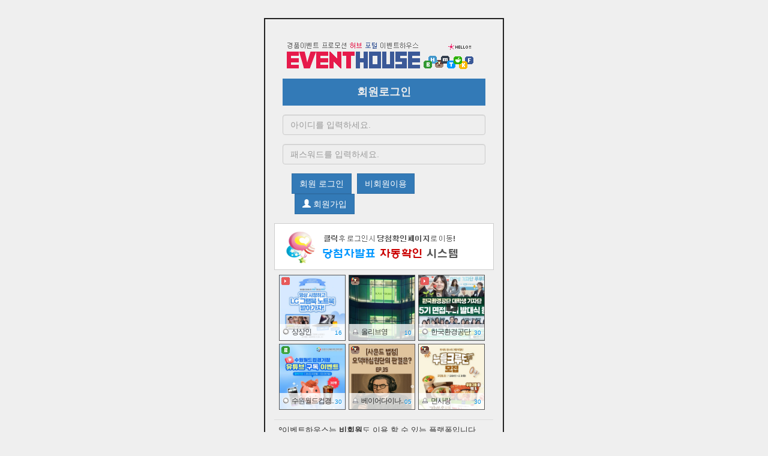

--- FILE ---
content_type: text/html; charset=utf-8
request_url: https://www.eventhouse.kr/login/index.php?gourl=http%3A%2F%2Fwww.eventhouse.kr%2Fsite%2Ffgo.php%3Ffnum%3D220013%26go%3D2&fnum=220013
body_size: 8945
content:

<!DOCTYPE html>
<html>
<head>
<title>회원로그인</title>
<link rel="stylesheet" href="./css/bootstrap.css">
<script src="/js/jquery-1.11.3.min.js"></script>
<script src="./js/bootstrap.min.js"></script>
			<link type="text/css" rel="stylesheet" href="./css/adlogin.css" />

<meta name="viewport" content="width=device-width, initial-scale=0.8, maximum-scale=3.0, minimum-scale=0.2,user-scalable=yes" />

<style>
body{background-color:#efefef}
.container_sub{margin:30px auto 10px auto;width:400px;padding-top:20px;border:2px solid #222}
@media all and (max-width:600px){ /***************************************/
.container_sub{border:0;margin-top:10px;}
}
</style>
</head>

<!-- Google tag (gtag.js) -->
<script async src="https://www.googletagmanager.com/gtag/js?id=G-RXK3CVCT5G"></script>
<script>
  window.dataLayer = window.dataLayer || [];
  function gtag(){dataLayer.push(arguments);}
  gtag('js', new Date());

  gtag('config', 'G-RXK3CVCT5G');
</script>
<body>


<div class="container container_sub">
<div style='margin:10px auto;width:338px;'><a href='/'><img src='/oauth/img/login_logo.png'></a></div>
<div style="margin:0 auto;width:338px;font-size:18px;background:#337ab7;color:#eeeeee;padding:10px 10px;text-align:center;font-weight:bold">

회원로그인

</div>
	<form class="form-horizontal" method="POST">
	<div style='margin:0 auto;width:338px;clear:both;padding:15px 15px;'>

		<div class="form-group">
	
				<input type="text" name="user_name"  class="form-control" id="inputID" placeholder="아이디를 입력하세요." 
				required autocomplete="off" readonly onfocus="this.removeAttribute('readonly');" />
<input type="hidden" name='gourl'  value="http%3A%2F%2Fwww.eventhouse.kr%2Fsite%2Ffgo.php%3Ffnum%3D220013%26go%3D2">

		</div>
		<div class="form-group">
	
			<input type="password" name="user_password" class="form-control" id="inputPassword" placeholder="패스워드를 입력하세요." 
				required  autocomplete="off" readonly onfocus="this.removeAttribute('readonly');" />
		</div>

<div class="from-group" style='padding:0px 0px;'>
<button type="submit" name="login" class="btn btn-primary">회원 로그인</button>

<a class="btn btn-primary" href="http://www.eventhouse.kr/site/fgo.php?fnum=220013&go=2&flogin_no=10"  style='margin-left:5px;'>비회원이용</a>
			<a class="btn btn-primary" href="registration.php"  style='margin-left:5px;'><span class="glyphicon glyphicon-user"></span>&nbsp;회원가입</a>


			

			
</div>
		

	</form>




</div>



<div class="from-group">
		<table class="table table-responsive" style='font-size:13px;'>

<tr><td colspan=2 style='height:60px;background-color:#fff;border:1px solid #ccc'>
<a href='index.php?gourl=https%3A%2F%2Fwww.eventhouse.kr%2Flogin%2Ffta.php%3Fwhere%3Dsite'><img src='/site/img/auto_targets.png'></a>
</td></tr>
<tr><td colspan=2 style='height:250px;'>

<div class="tab_warper" ><div class="tad_warp"><div class='tad_list'   id='div_1'  ><div class='ad_sin'></div><a href='./fgo.php?fnum=293605&go=2&ban=1&flogin_no=1' target='_blank'><img src='http://www.eventhouse.kr/main/mygift/profile_img/202601/20260213-1769763954.png'  class='imgstyle'><div class='tad_9'></div><div class='adb_text' > 상상인</div><div class='ad_tnum'  title='당첨자수'>16</div></a></div>

<div class='tad_list'   id='div_13'  ><div class='ad_si'></div><a href='./fgo.php?fnum=293450&go=2&ban=1&flogin_no=1' target='_blank'><img src='http://www.eventhouse.kr/main/mygift/profile_img/202601/20260211-1769673405.jpg'  class='imgstyle'><div class='tad_7'></div><div class='adb_text' > 올리브영</div><div class='ad_tnum' titles='1'>10</div></a></div>

<div class='tad_list'   id='div_11'  ><div class='ad_sin'></div><a href='./fgo.php?fnum=293603&go=2&ban=1&flogin_no=1' target='_blank'><img src='http://www.eventhouse.kr/main/mygift/profile_img/202601/20260211-1769757330.jpg'  class='imgstyle'><div class='tad_9'></div><div class='adb_text' > 한국환경공단</div><div class='ad_tnum' titles='1'>30</div></a></div>

<div class='tad_list'   id='div_9'  ><div class='ad_sin'></div><a href='./fgo.php?fnum=293774&go=2&ban=1&flogin_no=1' target='_blank'><img src='http://www.eventhouse.kr/main/mygift/profile_img/202602/20260210-1770003153.png'  class='imgstyle'><div class='tad_3'></div><div class='adb_text' > 수원월드컵경..</div><div class='ad_tnum' titles='1'>30</div></a></div>

<div class='tad_list'   id='div_7'  ><div class='ad_si'></div><a href='./fgo.php?fnum=293282&go=2&ban=1&flogin_no=1' target='_blank'><img src='http://www.eventhouse.kr/main/mygift/profile_img/202601/20260204-1769565747.jpg'  class='imgstyle'><div class='tad_7'></div><div class='adb_text' > 베이어다이나..</div><div class='ad_tnum' titles='1'>05</div></a></div>

<div class='tad_list'   id='div_5'  ><div class='ad_si'></div><a href='./fgo.php?fnum=293283&go=2&ban=1&flogin_no=1' target='_blank'><img src='http://www.eventhouse.kr/main/mygift/profile_img/202601/20260205-1769575764.png'  class='imgstyle'><div class='tad_7'></div><div class='adb_text' > 면사랑</div><div class='ad_tnum' titles='1'>30</div></a></div>

<div class='tad_list'   id='div_3'  ><div class='ad_sin'></div><a href='./fgo.php?fnum=293776&go=2&ban=1&flogin_no=1' target='_blank'><img src='http://www.eventhouse.kr/main/mygift/profile_img/202602/20260223-1770014402.jpg'  class='imgstyle'><div class='tad_9'></div><div class='adb_text' > 일산병원</div><div class='ad_tnum' titles='1'>30</div></a></div>

<div class='tad_list'   id='div_12'  ><div class='ad_sin'></div><a href='./fgo.php?fnum=293775&go=2&ban=1&flogin_no=1' target='_blank'><img src='http://www.eventhouse.kr/main/mygift/profile_img/202602/20260210-1770003165.png'  class='imgstyle'><div class='tad_7'></div><div class='adb_text' > 수원월드컵경..</div><div class='ad_tnum'  title='당첨자수'>30</div></a></div>

<div class='tad_list'   id='div_10'  ><div class='ad_sin'></div><a href='./fgo.php?fnum=285533&go=2&ban=1&flogin_no=1' target='_blank'><img src='http://www.eventhouse.kr/main/mygift/profile_img/202511/20260309-1764146980.jpg'  class='imgstyle'><div class='tad_7'></div><div class='adb_text' > 세븐일레븐</div><div class='ad_tnum'  title='당첨자수'>1,526</div></a></div>

<div class='tad_list'   id='div_8'  ><div class='ad_sin'></div><a href='./fgo.php?fnum=293772&go=2&ban=1&flogin_no=1' target='_blank'><img src='http://www.eventhouse.kr/main/mygift/profile_img/202602/20260213-1769991883.jpg'  class='imgstyle'><div class='tad_9'></div><div class='adb_text' > 경상남도</div><div class='ad_tnum'  title='당첨자수'>25</div></a></div>

<div class='tad_list'   id='div_6'  ><div class='ad_sin'></div><a href='./fgo.php?fnum=293773&go=2&ban=1&flogin_no=1' target='_blank'><img src='http://www.eventhouse.kr/main/mygift/profile_img/202602/20260210-1770003143.png'  class='imgstyle'><div class='tad_9'></div><div class='adb_text' > 수원월드컵경..</div><div class='ad_tnum'  title='당첨자수'>30</div></a></div>

<div class='tad_list'   id='div_4'  ><div class='ad_sin'></div><a href='./fgo.php?fnum=293604&go=2&ban=1&flogin_no=1' target='_blank'><img src='http://www.eventhouse.kr/main/mygift/profile_img/202601/20260211-1769757338.jpg'  class='imgstyle'><div class='tad_7'></div><div class='adb_text' > 공영쇼핑</div><div class='ad_tnum'  title='당첨자수'>40</div></a></div>

<div class='tad_list'   id='div_2'  ><div class='ad_sin'></div><a href='./fgo.php?fnum=292153&go=2&ban=1&flogin_no=1' target='_blank'><img src='http://www.eventhouse.kr/main/mygift/profile_img/202601/20260211-1768804601.jpg'  class='imgstyle'><div class='tad_7'></div><div class='adb_text' > 개나리벽지 </div><div class='ad_tnum'  title='당첨자수'>10</div></a></div>

</div></div>
</td></tr>



<tr><td colspan="2" >º이벤트하우스는 <strong>비회원</strong>도 이용 할 수 있는 플랫폼입니다.</td></tr>
<tr><td colspan="2" >º응모저장용 초간편 가입을 하신 후 이용하셔도 됩니다!</td></tr>
<tr><td colspan="2"  style='color:#dd0000'>º로그인 없이 이용하려면  [비회원이용] 버튼을 클릭하세요!</td></tr>
<tr><td colspan="2" >º비회원이용시 브라우저 닫기 전까지 정보열람만 가능합니다.</td></tr>

<tr><td colspan="2">º 회원 탈퇴는 <a href="https://www.eventhouse.kr/login/index.php?mout=ok&gourl=https%3A%2F%2Fwww.eventhouse.kr%2Flogin%2Fmout.php&mout=1" style='color:red'><strong>여기</strong></a>를 클릭후 재로그인하면 즉시 처리됩니다.</td></tr>







<tr><td colspan="2" style='text-align:center;'> Copyright ⓒ <strong>SM컴퍼니</strong> -<a href='/'><img src='./img/et.gif' align=absmiddle></a> Corp. <br>All Rights Reserved.</td></tr>
</table>
</div>

<div style="clear:both">&nbsp;</div>

</div>






</body>
</html>




--- FILE ---
content_type: text/css
request_url: https://www.eventhouse.kr/login/css/adlogin.css
body_size: 2627
content:
@charset "utf-8";
.ellipsis{overflow:hidden;white-space:nowrap;/*text-overflow:ellipsis;*/}



.ad_title{width:70px;border:0px solid #dfdfdf;background:#fff;border-bottom:0;text-align:center;font-size:11px;}
.tab_warper{position:relative;width:100%;height:111px;padding-bottom:10px;margin-bottom:5px;;}
.tad_warp{position:relative;width:100%;height:230px;overflow:hidden;}
.tad_list{position:relative;float:left;width:111px;height:110px;margin:0 5px 5px 0;border: 1px solid  #555;overflow:hidden;border-radius:0px;text-align:left;}



.tad_1{position:absolute;left:3px;top:3px;width:14px;height:13px;background: url('/site/img/list/list_1.gif')   no-repeat;z-index:10;}
.tad_2{position:absolute;left:3px;top:3px;width:14px;height:13px;background: url('/site/img/list/list_2.gif')   no-repeat;z-index:10;}
.tad_3{position:absolute;left:3px;top:3px;width:14px;height:13px;background: url('/site/img/list/list_3.gif')   no-repeat;z-index:10;}
.tad_4{position:absolute;left:3px;top:3px;width:14px;height:13px;background: url('/site/img/list/list_4.gif')   no-repeat;z-index:10;}
.tad_5{position:absolute;left:3px;top:3px;width:14px;height:13px;background: url('/site/img/list/list_5.gif')   no-repeat;z-index:10;}
.tad_6{position:absolute;left:3px;top:3px;width:14px;height:13px;background: url('/site/img/list/list_6.gif')   no-repeat;z-index:10;}
.tad_7{position:absolute;left:3px;top:3px;width:14px;height:13px;background: url('/site/img/list/list_7.gif')   no-repeat;z-index:10;}
.tad_9{position:absolute;left:3px;top:3px;width:14px;height:13px;background: url('/site/img/list/list_9.gif')   no-repeat;z-index:10;}

.ref{position:absolute;top:-5px;left:-5px;width:80px;height:123px;background:url('http://www.eventhouse.kr/ad/ribbon.png') no-repeat;z-index:10;}

.adb_text{position:absolute;bottom:0px;left:0;height:27px;width:180px;border-top:0px solid #dfdfdf;background:#fff;background:rgba(255,255,255,.88);opacity:0.88;filter:Alpha(opacity=88);font-size:12px;font-family:tahoma,dotum,gulim;text-shadow:1px 1px 0 #fff;font-weight:normal;padding:5px 0 5px 20px;color:#222;letter-spacing:-1px;}
.adb_text:hover{color:#dd0000;}
.ad_tnum{position:absolute;right:5px;bottom:5px;font-family:tahoma,arial;font-size:10px;color:#018ee2;font-weight:normal;text-shadow:1px 1px 0 #fff;}
.ad_si{position:absolute;left:6px;bottom:10px;width:9px;height:11px;background:url('http://www.eventhouse.kr/ad/is.gif') no-repeat;z-index:9;}
.ad_sin{position:absolute;left:5px;bottom:9px;width:11px;height:13px;background:url('http://www.eventhouse.kr/ad/sin.gif') no-repeat;z-index:9;}
.imgstyle{width:100%;}




